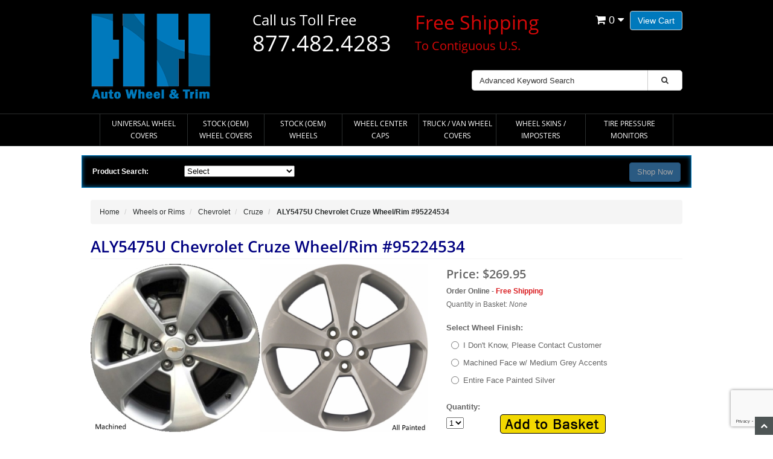

--- FILE ---
content_type: text/html; charset=utf-8
request_url: https://www.google.com/recaptcha/api2/anchor?ar=1&k=6Lcl-xMqAAAAADnfB3Ovf672Rcf664sO4EH6M4Ns&co=aHR0cHM6Ly93d3cuaHViY2FwaGF2ZW4uY29tOjQ0Mw..&hl=en&v=9TiwnJFHeuIw_s0wSd3fiKfN&size=invisible&anchor-ms=20000&execute-ms=30000&cb=2tcesij3uou6
body_size: 48243
content:
<!DOCTYPE HTML><html dir="ltr" lang="en"><head><meta http-equiv="Content-Type" content="text/html; charset=UTF-8">
<meta http-equiv="X-UA-Compatible" content="IE=edge">
<title>reCAPTCHA</title>
<style type="text/css">
/* cyrillic-ext */
@font-face {
  font-family: 'Roboto';
  font-style: normal;
  font-weight: 400;
  font-stretch: 100%;
  src: url(//fonts.gstatic.com/s/roboto/v48/KFO7CnqEu92Fr1ME7kSn66aGLdTylUAMa3GUBHMdazTgWw.woff2) format('woff2');
  unicode-range: U+0460-052F, U+1C80-1C8A, U+20B4, U+2DE0-2DFF, U+A640-A69F, U+FE2E-FE2F;
}
/* cyrillic */
@font-face {
  font-family: 'Roboto';
  font-style: normal;
  font-weight: 400;
  font-stretch: 100%;
  src: url(//fonts.gstatic.com/s/roboto/v48/KFO7CnqEu92Fr1ME7kSn66aGLdTylUAMa3iUBHMdazTgWw.woff2) format('woff2');
  unicode-range: U+0301, U+0400-045F, U+0490-0491, U+04B0-04B1, U+2116;
}
/* greek-ext */
@font-face {
  font-family: 'Roboto';
  font-style: normal;
  font-weight: 400;
  font-stretch: 100%;
  src: url(//fonts.gstatic.com/s/roboto/v48/KFO7CnqEu92Fr1ME7kSn66aGLdTylUAMa3CUBHMdazTgWw.woff2) format('woff2');
  unicode-range: U+1F00-1FFF;
}
/* greek */
@font-face {
  font-family: 'Roboto';
  font-style: normal;
  font-weight: 400;
  font-stretch: 100%;
  src: url(//fonts.gstatic.com/s/roboto/v48/KFO7CnqEu92Fr1ME7kSn66aGLdTylUAMa3-UBHMdazTgWw.woff2) format('woff2');
  unicode-range: U+0370-0377, U+037A-037F, U+0384-038A, U+038C, U+038E-03A1, U+03A3-03FF;
}
/* math */
@font-face {
  font-family: 'Roboto';
  font-style: normal;
  font-weight: 400;
  font-stretch: 100%;
  src: url(//fonts.gstatic.com/s/roboto/v48/KFO7CnqEu92Fr1ME7kSn66aGLdTylUAMawCUBHMdazTgWw.woff2) format('woff2');
  unicode-range: U+0302-0303, U+0305, U+0307-0308, U+0310, U+0312, U+0315, U+031A, U+0326-0327, U+032C, U+032F-0330, U+0332-0333, U+0338, U+033A, U+0346, U+034D, U+0391-03A1, U+03A3-03A9, U+03B1-03C9, U+03D1, U+03D5-03D6, U+03F0-03F1, U+03F4-03F5, U+2016-2017, U+2034-2038, U+203C, U+2040, U+2043, U+2047, U+2050, U+2057, U+205F, U+2070-2071, U+2074-208E, U+2090-209C, U+20D0-20DC, U+20E1, U+20E5-20EF, U+2100-2112, U+2114-2115, U+2117-2121, U+2123-214F, U+2190, U+2192, U+2194-21AE, U+21B0-21E5, U+21F1-21F2, U+21F4-2211, U+2213-2214, U+2216-22FF, U+2308-230B, U+2310, U+2319, U+231C-2321, U+2336-237A, U+237C, U+2395, U+239B-23B7, U+23D0, U+23DC-23E1, U+2474-2475, U+25AF, U+25B3, U+25B7, U+25BD, U+25C1, U+25CA, U+25CC, U+25FB, U+266D-266F, U+27C0-27FF, U+2900-2AFF, U+2B0E-2B11, U+2B30-2B4C, U+2BFE, U+3030, U+FF5B, U+FF5D, U+1D400-1D7FF, U+1EE00-1EEFF;
}
/* symbols */
@font-face {
  font-family: 'Roboto';
  font-style: normal;
  font-weight: 400;
  font-stretch: 100%;
  src: url(//fonts.gstatic.com/s/roboto/v48/KFO7CnqEu92Fr1ME7kSn66aGLdTylUAMaxKUBHMdazTgWw.woff2) format('woff2');
  unicode-range: U+0001-000C, U+000E-001F, U+007F-009F, U+20DD-20E0, U+20E2-20E4, U+2150-218F, U+2190, U+2192, U+2194-2199, U+21AF, U+21E6-21F0, U+21F3, U+2218-2219, U+2299, U+22C4-22C6, U+2300-243F, U+2440-244A, U+2460-24FF, U+25A0-27BF, U+2800-28FF, U+2921-2922, U+2981, U+29BF, U+29EB, U+2B00-2BFF, U+4DC0-4DFF, U+FFF9-FFFB, U+10140-1018E, U+10190-1019C, U+101A0, U+101D0-101FD, U+102E0-102FB, U+10E60-10E7E, U+1D2C0-1D2D3, U+1D2E0-1D37F, U+1F000-1F0FF, U+1F100-1F1AD, U+1F1E6-1F1FF, U+1F30D-1F30F, U+1F315, U+1F31C, U+1F31E, U+1F320-1F32C, U+1F336, U+1F378, U+1F37D, U+1F382, U+1F393-1F39F, U+1F3A7-1F3A8, U+1F3AC-1F3AF, U+1F3C2, U+1F3C4-1F3C6, U+1F3CA-1F3CE, U+1F3D4-1F3E0, U+1F3ED, U+1F3F1-1F3F3, U+1F3F5-1F3F7, U+1F408, U+1F415, U+1F41F, U+1F426, U+1F43F, U+1F441-1F442, U+1F444, U+1F446-1F449, U+1F44C-1F44E, U+1F453, U+1F46A, U+1F47D, U+1F4A3, U+1F4B0, U+1F4B3, U+1F4B9, U+1F4BB, U+1F4BF, U+1F4C8-1F4CB, U+1F4D6, U+1F4DA, U+1F4DF, U+1F4E3-1F4E6, U+1F4EA-1F4ED, U+1F4F7, U+1F4F9-1F4FB, U+1F4FD-1F4FE, U+1F503, U+1F507-1F50B, U+1F50D, U+1F512-1F513, U+1F53E-1F54A, U+1F54F-1F5FA, U+1F610, U+1F650-1F67F, U+1F687, U+1F68D, U+1F691, U+1F694, U+1F698, U+1F6AD, U+1F6B2, U+1F6B9-1F6BA, U+1F6BC, U+1F6C6-1F6CF, U+1F6D3-1F6D7, U+1F6E0-1F6EA, U+1F6F0-1F6F3, U+1F6F7-1F6FC, U+1F700-1F7FF, U+1F800-1F80B, U+1F810-1F847, U+1F850-1F859, U+1F860-1F887, U+1F890-1F8AD, U+1F8B0-1F8BB, U+1F8C0-1F8C1, U+1F900-1F90B, U+1F93B, U+1F946, U+1F984, U+1F996, U+1F9E9, U+1FA00-1FA6F, U+1FA70-1FA7C, U+1FA80-1FA89, U+1FA8F-1FAC6, U+1FACE-1FADC, U+1FADF-1FAE9, U+1FAF0-1FAF8, U+1FB00-1FBFF;
}
/* vietnamese */
@font-face {
  font-family: 'Roboto';
  font-style: normal;
  font-weight: 400;
  font-stretch: 100%;
  src: url(//fonts.gstatic.com/s/roboto/v48/KFO7CnqEu92Fr1ME7kSn66aGLdTylUAMa3OUBHMdazTgWw.woff2) format('woff2');
  unicode-range: U+0102-0103, U+0110-0111, U+0128-0129, U+0168-0169, U+01A0-01A1, U+01AF-01B0, U+0300-0301, U+0303-0304, U+0308-0309, U+0323, U+0329, U+1EA0-1EF9, U+20AB;
}
/* latin-ext */
@font-face {
  font-family: 'Roboto';
  font-style: normal;
  font-weight: 400;
  font-stretch: 100%;
  src: url(//fonts.gstatic.com/s/roboto/v48/KFO7CnqEu92Fr1ME7kSn66aGLdTylUAMa3KUBHMdazTgWw.woff2) format('woff2');
  unicode-range: U+0100-02BA, U+02BD-02C5, U+02C7-02CC, U+02CE-02D7, U+02DD-02FF, U+0304, U+0308, U+0329, U+1D00-1DBF, U+1E00-1E9F, U+1EF2-1EFF, U+2020, U+20A0-20AB, U+20AD-20C0, U+2113, U+2C60-2C7F, U+A720-A7FF;
}
/* latin */
@font-face {
  font-family: 'Roboto';
  font-style: normal;
  font-weight: 400;
  font-stretch: 100%;
  src: url(//fonts.gstatic.com/s/roboto/v48/KFO7CnqEu92Fr1ME7kSn66aGLdTylUAMa3yUBHMdazQ.woff2) format('woff2');
  unicode-range: U+0000-00FF, U+0131, U+0152-0153, U+02BB-02BC, U+02C6, U+02DA, U+02DC, U+0304, U+0308, U+0329, U+2000-206F, U+20AC, U+2122, U+2191, U+2193, U+2212, U+2215, U+FEFF, U+FFFD;
}
/* cyrillic-ext */
@font-face {
  font-family: 'Roboto';
  font-style: normal;
  font-weight: 500;
  font-stretch: 100%;
  src: url(//fonts.gstatic.com/s/roboto/v48/KFO7CnqEu92Fr1ME7kSn66aGLdTylUAMa3GUBHMdazTgWw.woff2) format('woff2');
  unicode-range: U+0460-052F, U+1C80-1C8A, U+20B4, U+2DE0-2DFF, U+A640-A69F, U+FE2E-FE2F;
}
/* cyrillic */
@font-face {
  font-family: 'Roboto';
  font-style: normal;
  font-weight: 500;
  font-stretch: 100%;
  src: url(//fonts.gstatic.com/s/roboto/v48/KFO7CnqEu92Fr1ME7kSn66aGLdTylUAMa3iUBHMdazTgWw.woff2) format('woff2');
  unicode-range: U+0301, U+0400-045F, U+0490-0491, U+04B0-04B1, U+2116;
}
/* greek-ext */
@font-face {
  font-family: 'Roboto';
  font-style: normal;
  font-weight: 500;
  font-stretch: 100%;
  src: url(//fonts.gstatic.com/s/roboto/v48/KFO7CnqEu92Fr1ME7kSn66aGLdTylUAMa3CUBHMdazTgWw.woff2) format('woff2');
  unicode-range: U+1F00-1FFF;
}
/* greek */
@font-face {
  font-family: 'Roboto';
  font-style: normal;
  font-weight: 500;
  font-stretch: 100%;
  src: url(//fonts.gstatic.com/s/roboto/v48/KFO7CnqEu92Fr1ME7kSn66aGLdTylUAMa3-UBHMdazTgWw.woff2) format('woff2');
  unicode-range: U+0370-0377, U+037A-037F, U+0384-038A, U+038C, U+038E-03A1, U+03A3-03FF;
}
/* math */
@font-face {
  font-family: 'Roboto';
  font-style: normal;
  font-weight: 500;
  font-stretch: 100%;
  src: url(//fonts.gstatic.com/s/roboto/v48/KFO7CnqEu92Fr1ME7kSn66aGLdTylUAMawCUBHMdazTgWw.woff2) format('woff2');
  unicode-range: U+0302-0303, U+0305, U+0307-0308, U+0310, U+0312, U+0315, U+031A, U+0326-0327, U+032C, U+032F-0330, U+0332-0333, U+0338, U+033A, U+0346, U+034D, U+0391-03A1, U+03A3-03A9, U+03B1-03C9, U+03D1, U+03D5-03D6, U+03F0-03F1, U+03F4-03F5, U+2016-2017, U+2034-2038, U+203C, U+2040, U+2043, U+2047, U+2050, U+2057, U+205F, U+2070-2071, U+2074-208E, U+2090-209C, U+20D0-20DC, U+20E1, U+20E5-20EF, U+2100-2112, U+2114-2115, U+2117-2121, U+2123-214F, U+2190, U+2192, U+2194-21AE, U+21B0-21E5, U+21F1-21F2, U+21F4-2211, U+2213-2214, U+2216-22FF, U+2308-230B, U+2310, U+2319, U+231C-2321, U+2336-237A, U+237C, U+2395, U+239B-23B7, U+23D0, U+23DC-23E1, U+2474-2475, U+25AF, U+25B3, U+25B7, U+25BD, U+25C1, U+25CA, U+25CC, U+25FB, U+266D-266F, U+27C0-27FF, U+2900-2AFF, U+2B0E-2B11, U+2B30-2B4C, U+2BFE, U+3030, U+FF5B, U+FF5D, U+1D400-1D7FF, U+1EE00-1EEFF;
}
/* symbols */
@font-face {
  font-family: 'Roboto';
  font-style: normal;
  font-weight: 500;
  font-stretch: 100%;
  src: url(//fonts.gstatic.com/s/roboto/v48/KFO7CnqEu92Fr1ME7kSn66aGLdTylUAMaxKUBHMdazTgWw.woff2) format('woff2');
  unicode-range: U+0001-000C, U+000E-001F, U+007F-009F, U+20DD-20E0, U+20E2-20E4, U+2150-218F, U+2190, U+2192, U+2194-2199, U+21AF, U+21E6-21F0, U+21F3, U+2218-2219, U+2299, U+22C4-22C6, U+2300-243F, U+2440-244A, U+2460-24FF, U+25A0-27BF, U+2800-28FF, U+2921-2922, U+2981, U+29BF, U+29EB, U+2B00-2BFF, U+4DC0-4DFF, U+FFF9-FFFB, U+10140-1018E, U+10190-1019C, U+101A0, U+101D0-101FD, U+102E0-102FB, U+10E60-10E7E, U+1D2C0-1D2D3, U+1D2E0-1D37F, U+1F000-1F0FF, U+1F100-1F1AD, U+1F1E6-1F1FF, U+1F30D-1F30F, U+1F315, U+1F31C, U+1F31E, U+1F320-1F32C, U+1F336, U+1F378, U+1F37D, U+1F382, U+1F393-1F39F, U+1F3A7-1F3A8, U+1F3AC-1F3AF, U+1F3C2, U+1F3C4-1F3C6, U+1F3CA-1F3CE, U+1F3D4-1F3E0, U+1F3ED, U+1F3F1-1F3F3, U+1F3F5-1F3F7, U+1F408, U+1F415, U+1F41F, U+1F426, U+1F43F, U+1F441-1F442, U+1F444, U+1F446-1F449, U+1F44C-1F44E, U+1F453, U+1F46A, U+1F47D, U+1F4A3, U+1F4B0, U+1F4B3, U+1F4B9, U+1F4BB, U+1F4BF, U+1F4C8-1F4CB, U+1F4D6, U+1F4DA, U+1F4DF, U+1F4E3-1F4E6, U+1F4EA-1F4ED, U+1F4F7, U+1F4F9-1F4FB, U+1F4FD-1F4FE, U+1F503, U+1F507-1F50B, U+1F50D, U+1F512-1F513, U+1F53E-1F54A, U+1F54F-1F5FA, U+1F610, U+1F650-1F67F, U+1F687, U+1F68D, U+1F691, U+1F694, U+1F698, U+1F6AD, U+1F6B2, U+1F6B9-1F6BA, U+1F6BC, U+1F6C6-1F6CF, U+1F6D3-1F6D7, U+1F6E0-1F6EA, U+1F6F0-1F6F3, U+1F6F7-1F6FC, U+1F700-1F7FF, U+1F800-1F80B, U+1F810-1F847, U+1F850-1F859, U+1F860-1F887, U+1F890-1F8AD, U+1F8B0-1F8BB, U+1F8C0-1F8C1, U+1F900-1F90B, U+1F93B, U+1F946, U+1F984, U+1F996, U+1F9E9, U+1FA00-1FA6F, U+1FA70-1FA7C, U+1FA80-1FA89, U+1FA8F-1FAC6, U+1FACE-1FADC, U+1FADF-1FAE9, U+1FAF0-1FAF8, U+1FB00-1FBFF;
}
/* vietnamese */
@font-face {
  font-family: 'Roboto';
  font-style: normal;
  font-weight: 500;
  font-stretch: 100%;
  src: url(//fonts.gstatic.com/s/roboto/v48/KFO7CnqEu92Fr1ME7kSn66aGLdTylUAMa3OUBHMdazTgWw.woff2) format('woff2');
  unicode-range: U+0102-0103, U+0110-0111, U+0128-0129, U+0168-0169, U+01A0-01A1, U+01AF-01B0, U+0300-0301, U+0303-0304, U+0308-0309, U+0323, U+0329, U+1EA0-1EF9, U+20AB;
}
/* latin-ext */
@font-face {
  font-family: 'Roboto';
  font-style: normal;
  font-weight: 500;
  font-stretch: 100%;
  src: url(//fonts.gstatic.com/s/roboto/v48/KFO7CnqEu92Fr1ME7kSn66aGLdTylUAMa3KUBHMdazTgWw.woff2) format('woff2');
  unicode-range: U+0100-02BA, U+02BD-02C5, U+02C7-02CC, U+02CE-02D7, U+02DD-02FF, U+0304, U+0308, U+0329, U+1D00-1DBF, U+1E00-1E9F, U+1EF2-1EFF, U+2020, U+20A0-20AB, U+20AD-20C0, U+2113, U+2C60-2C7F, U+A720-A7FF;
}
/* latin */
@font-face {
  font-family: 'Roboto';
  font-style: normal;
  font-weight: 500;
  font-stretch: 100%;
  src: url(//fonts.gstatic.com/s/roboto/v48/KFO7CnqEu92Fr1ME7kSn66aGLdTylUAMa3yUBHMdazQ.woff2) format('woff2');
  unicode-range: U+0000-00FF, U+0131, U+0152-0153, U+02BB-02BC, U+02C6, U+02DA, U+02DC, U+0304, U+0308, U+0329, U+2000-206F, U+20AC, U+2122, U+2191, U+2193, U+2212, U+2215, U+FEFF, U+FFFD;
}
/* cyrillic-ext */
@font-face {
  font-family: 'Roboto';
  font-style: normal;
  font-weight: 900;
  font-stretch: 100%;
  src: url(//fonts.gstatic.com/s/roboto/v48/KFO7CnqEu92Fr1ME7kSn66aGLdTylUAMa3GUBHMdazTgWw.woff2) format('woff2');
  unicode-range: U+0460-052F, U+1C80-1C8A, U+20B4, U+2DE0-2DFF, U+A640-A69F, U+FE2E-FE2F;
}
/* cyrillic */
@font-face {
  font-family: 'Roboto';
  font-style: normal;
  font-weight: 900;
  font-stretch: 100%;
  src: url(//fonts.gstatic.com/s/roboto/v48/KFO7CnqEu92Fr1ME7kSn66aGLdTylUAMa3iUBHMdazTgWw.woff2) format('woff2');
  unicode-range: U+0301, U+0400-045F, U+0490-0491, U+04B0-04B1, U+2116;
}
/* greek-ext */
@font-face {
  font-family: 'Roboto';
  font-style: normal;
  font-weight: 900;
  font-stretch: 100%;
  src: url(//fonts.gstatic.com/s/roboto/v48/KFO7CnqEu92Fr1ME7kSn66aGLdTylUAMa3CUBHMdazTgWw.woff2) format('woff2');
  unicode-range: U+1F00-1FFF;
}
/* greek */
@font-face {
  font-family: 'Roboto';
  font-style: normal;
  font-weight: 900;
  font-stretch: 100%;
  src: url(//fonts.gstatic.com/s/roboto/v48/KFO7CnqEu92Fr1ME7kSn66aGLdTylUAMa3-UBHMdazTgWw.woff2) format('woff2');
  unicode-range: U+0370-0377, U+037A-037F, U+0384-038A, U+038C, U+038E-03A1, U+03A3-03FF;
}
/* math */
@font-face {
  font-family: 'Roboto';
  font-style: normal;
  font-weight: 900;
  font-stretch: 100%;
  src: url(//fonts.gstatic.com/s/roboto/v48/KFO7CnqEu92Fr1ME7kSn66aGLdTylUAMawCUBHMdazTgWw.woff2) format('woff2');
  unicode-range: U+0302-0303, U+0305, U+0307-0308, U+0310, U+0312, U+0315, U+031A, U+0326-0327, U+032C, U+032F-0330, U+0332-0333, U+0338, U+033A, U+0346, U+034D, U+0391-03A1, U+03A3-03A9, U+03B1-03C9, U+03D1, U+03D5-03D6, U+03F0-03F1, U+03F4-03F5, U+2016-2017, U+2034-2038, U+203C, U+2040, U+2043, U+2047, U+2050, U+2057, U+205F, U+2070-2071, U+2074-208E, U+2090-209C, U+20D0-20DC, U+20E1, U+20E5-20EF, U+2100-2112, U+2114-2115, U+2117-2121, U+2123-214F, U+2190, U+2192, U+2194-21AE, U+21B0-21E5, U+21F1-21F2, U+21F4-2211, U+2213-2214, U+2216-22FF, U+2308-230B, U+2310, U+2319, U+231C-2321, U+2336-237A, U+237C, U+2395, U+239B-23B7, U+23D0, U+23DC-23E1, U+2474-2475, U+25AF, U+25B3, U+25B7, U+25BD, U+25C1, U+25CA, U+25CC, U+25FB, U+266D-266F, U+27C0-27FF, U+2900-2AFF, U+2B0E-2B11, U+2B30-2B4C, U+2BFE, U+3030, U+FF5B, U+FF5D, U+1D400-1D7FF, U+1EE00-1EEFF;
}
/* symbols */
@font-face {
  font-family: 'Roboto';
  font-style: normal;
  font-weight: 900;
  font-stretch: 100%;
  src: url(//fonts.gstatic.com/s/roboto/v48/KFO7CnqEu92Fr1ME7kSn66aGLdTylUAMaxKUBHMdazTgWw.woff2) format('woff2');
  unicode-range: U+0001-000C, U+000E-001F, U+007F-009F, U+20DD-20E0, U+20E2-20E4, U+2150-218F, U+2190, U+2192, U+2194-2199, U+21AF, U+21E6-21F0, U+21F3, U+2218-2219, U+2299, U+22C4-22C6, U+2300-243F, U+2440-244A, U+2460-24FF, U+25A0-27BF, U+2800-28FF, U+2921-2922, U+2981, U+29BF, U+29EB, U+2B00-2BFF, U+4DC0-4DFF, U+FFF9-FFFB, U+10140-1018E, U+10190-1019C, U+101A0, U+101D0-101FD, U+102E0-102FB, U+10E60-10E7E, U+1D2C0-1D2D3, U+1D2E0-1D37F, U+1F000-1F0FF, U+1F100-1F1AD, U+1F1E6-1F1FF, U+1F30D-1F30F, U+1F315, U+1F31C, U+1F31E, U+1F320-1F32C, U+1F336, U+1F378, U+1F37D, U+1F382, U+1F393-1F39F, U+1F3A7-1F3A8, U+1F3AC-1F3AF, U+1F3C2, U+1F3C4-1F3C6, U+1F3CA-1F3CE, U+1F3D4-1F3E0, U+1F3ED, U+1F3F1-1F3F3, U+1F3F5-1F3F7, U+1F408, U+1F415, U+1F41F, U+1F426, U+1F43F, U+1F441-1F442, U+1F444, U+1F446-1F449, U+1F44C-1F44E, U+1F453, U+1F46A, U+1F47D, U+1F4A3, U+1F4B0, U+1F4B3, U+1F4B9, U+1F4BB, U+1F4BF, U+1F4C8-1F4CB, U+1F4D6, U+1F4DA, U+1F4DF, U+1F4E3-1F4E6, U+1F4EA-1F4ED, U+1F4F7, U+1F4F9-1F4FB, U+1F4FD-1F4FE, U+1F503, U+1F507-1F50B, U+1F50D, U+1F512-1F513, U+1F53E-1F54A, U+1F54F-1F5FA, U+1F610, U+1F650-1F67F, U+1F687, U+1F68D, U+1F691, U+1F694, U+1F698, U+1F6AD, U+1F6B2, U+1F6B9-1F6BA, U+1F6BC, U+1F6C6-1F6CF, U+1F6D3-1F6D7, U+1F6E0-1F6EA, U+1F6F0-1F6F3, U+1F6F7-1F6FC, U+1F700-1F7FF, U+1F800-1F80B, U+1F810-1F847, U+1F850-1F859, U+1F860-1F887, U+1F890-1F8AD, U+1F8B0-1F8BB, U+1F8C0-1F8C1, U+1F900-1F90B, U+1F93B, U+1F946, U+1F984, U+1F996, U+1F9E9, U+1FA00-1FA6F, U+1FA70-1FA7C, U+1FA80-1FA89, U+1FA8F-1FAC6, U+1FACE-1FADC, U+1FADF-1FAE9, U+1FAF0-1FAF8, U+1FB00-1FBFF;
}
/* vietnamese */
@font-face {
  font-family: 'Roboto';
  font-style: normal;
  font-weight: 900;
  font-stretch: 100%;
  src: url(//fonts.gstatic.com/s/roboto/v48/KFO7CnqEu92Fr1ME7kSn66aGLdTylUAMa3OUBHMdazTgWw.woff2) format('woff2');
  unicode-range: U+0102-0103, U+0110-0111, U+0128-0129, U+0168-0169, U+01A0-01A1, U+01AF-01B0, U+0300-0301, U+0303-0304, U+0308-0309, U+0323, U+0329, U+1EA0-1EF9, U+20AB;
}
/* latin-ext */
@font-face {
  font-family: 'Roboto';
  font-style: normal;
  font-weight: 900;
  font-stretch: 100%;
  src: url(//fonts.gstatic.com/s/roboto/v48/KFO7CnqEu92Fr1ME7kSn66aGLdTylUAMa3KUBHMdazTgWw.woff2) format('woff2');
  unicode-range: U+0100-02BA, U+02BD-02C5, U+02C7-02CC, U+02CE-02D7, U+02DD-02FF, U+0304, U+0308, U+0329, U+1D00-1DBF, U+1E00-1E9F, U+1EF2-1EFF, U+2020, U+20A0-20AB, U+20AD-20C0, U+2113, U+2C60-2C7F, U+A720-A7FF;
}
/* latin */
@font-face {
  font-family: 'Roboto';
  font-style: normal;
  font-weight: 900;
  font-stretch: 100%;
  src: url(//fonts.gstatic.com/s/roboto/v48/KFO7CnqEu92Fr1ME7kSn66aGLdTylUAMa3yUBHMdazQ.woff2) format('woff2');
  unicode-range: U+0000-00FF, U+0131, U+0152-0153, U+02BB-02BC, U+02C6, U+02DA, U+02DC, U+0304, U+0308, U+0329, U+2000-206F, U+20AC, U+2122, U+2191, U+2193, U+2212, U+2215, U+FEFF, U+FFFD;
}

</style>
<link rel="stylesheet" type="text/css" href="https://www.gstatic.com/recaptcha/releases/9TiwnJFHeuIw_s0wSd3fiKfN/styles__ltr.css">
<script nonce="a40MXAKCnM-YOsNYYzineQ" type="text/javascript">window['__recaptcha_api'] = 'https://www.google.com/recaptcha/api2/';</script>
<script type="text/javascript" src="https://www.gstatic.com/recaptcha/releases/9TiwnJFHeuIw_s0wSd3fiKfN/recaptcha__en.js" nonce="a40MXAKCnM-YOsNYYzineQ">
      
    </script></head>
<body><div id="rc-anchor-alert" class="rc-anchor-alert"></div>
<input type="hidden" id="recaptcha-token" value="[base64]">
<script type="text/javascript" nonce="a40MXAKCnM-YOsNYYzineQ">
      recaptcha.anchor.Main.init("[\x22ainput\x22,[\x22bgdata\x22,\x22\x22,\[base64]/[base64]/bmV3IFpbdF0obVswXSk6Sz09Mj9uZXcgWlt0XShtWzBdLG1bMV0pOks9PTM/bmV3IFpbdF0obVswXSxtWzFdLG1bMl0pOks9PTQ/[base64]/[base64]/[base64]/[base64]/[base64]/[base64]/[base64]/[base64]/[base64]/[base64]/[base64]/[base64]/[base64]/[base64]\\u003d\\u003d\x22,\[base64]\\u003d\\u003d\x22,\x22FcKrPi9sP3jDlmfCpBwQw4PDgMK0wqZ9fx7Ci3NcCsKZw6fCsSzCr0XCrsKZfsKOwqQBEMKYA2xbw5lxHsOLFzd6wr3DjlAucGlYw6/Drn0wwpw1w6skZFIvQMK/w7Vdw5NyXcKlw5gBOMKtKMKjOAzDvsOCaQFmw7nCjcOYbh8OORjDqcOjw79lFTwIw74OwqbDosKba8Oww6oPw5XDh2PDo8K3wpLDlsOvRMOJb8Otw5zDisKESMKlZMKRwqrDnDDDg03Cs0JYEzfDqcO/wp3DjjrCjcOtwpJSw5rCvVIOw5HDgBcxQcK7Y3LDkVTDjy3DsijCi8Kqw48aXcKlVMOcDcKlDcO/wpvCgsKtw7haw5hfw5B4XljDhnLDlsKtWcOCw4kCw4DDuV7DqMOWHGETAMOUO8KQD3LCoMOOHyQPEsOBwoBeNmHDnFltwr0Ee8K4AGonw6LDq0/DhsOfwp12H8OYwqvCjHk/w5NMXsOdHALCkH3DsEEFUhbCqsOQw5nDgiAMX2EOMcK4wpA1wrtPw73DtmUSDR/CgizDpsKOSxzDkMOzwrYVw7wRwoYPwr1cUMK9anJTfsOywrTCvVMcw7/[base64]/blfCv8OESHccL8KBXGwSwr4DKF7CkcKiwrk1d8ODwrkDwpvDicKVw5Ypw7PCkBTClcO7wp4Hw5LDmsKqwrhcwrEdXsKOMcKiBCBbwoPDhcO9w7TDnVDDghAgwqjDiGkGJMOEDn8fw48PwrpHDRzDnnlEw6Jkwq3ClMKdwrvCs2lmN8KIw6/CrMKPLcO+PcOTw4AIwrbCr8OaecOFQ8OVdMKWTS7Cqxlsw5LDosKiw53DliTCjcObw4txAnjDpm1/w5JveFfCvxzDucO2aV5sW8KzJ8Kawp/Dg0Bhw7zCvxzDogzDvsOKwp0iSlnCq8K6SjptwqQewpguw73Cq8KVSgpswrjCvsK8w5AMUXLDr8O3w47ClUtHw5XDgcKXEQRhdMOlCMOhw77DgC3DhsOtwp/Ct8OTJ8OiW8K1BMOgw5nCp3PDtHJUwq3CrFpELjNuwrAZeXMpwqLCplbDucKAJ8OPe8OeY8OTwqXCt8KwesO/wp/CnsOMaMOXw4rDgMKLBzrDkSXDqGnDlxpFXBUUwrLDlzPCtMOCw7DCr8OlwohbKsKDwpBZSB13woxaw6V4wrvDn3c+wq/DiDwnJ8OVwqjCscKXS1rCosOtLsOEKcKLGhEKSGvCgMKYWcKywrRcw6PCnwgewpwTw7jCtcKlYX9iezcrwpPDilvCn2XCmgzDqcOyJsKRwrfDgy3DlsKxaDHDrjBsw5YJbMKKwojDtcKXJ8OjwqfCi8KXJyPChU/CqD/CgnDDhl4mw7UDR8OIGMO4w5UoVMKfwp/CjMKMw5M9LnzDtsODKEpaA8OkZMOaURPCsV/CvsOhw5g/G2vCsi1Ewqw0G8OdRlxHwp7DssOWEcKZwpHCvz50GsKDTXE1W8KWei/[base64]/DrxnDixJvw5QYwrfCnRrCsGseTMKxwqbCrRjDpsKFbjvCuwliwpDDqsOBwoh7wpUZQcKxwonDu8KsPWF+ezXCoSIUwrE6wppZPMKUw4zDp8Oew7oGw7w2biYfTxjCjMK3ATvDjsO4Q8K6fCrCncK/w5TDrcOIG8O3wp8IbQMWw6/DiMKSQxfCh8OXw4bDicOQw4YLdcKqTEYnB31yXMOqdMOKWcOcfmXCmE7Dh8K/w4YZG3rClcOJw6vCpDBXdcKewqFIw6EWwq8xwp7DjEgqQGbDmBXCscKbWsOWwowrwpHDmMOvw4/Dl8O5UyBsQFDDmkAswpPDpycXJsO1OMKKw6vDgcO5wqbDqcKDw70dYsOzw63CucKOAcKmw6wDK8KYw4DClsKTSsKNNFLDig3DqMK3w7thdkEIX8Kzw4fCt8K/wpFPw7Z5w6Iyw7JZw50Rw6d5IMKjKWY8w7bCo8OkwrfCiMKjTiduwrvCusOZw5NXcQ/[base64]/CusOew7UQwo9Uw5vClMOTcDDDimNDP2HCkA3CrCXCmRlSKDTCpsK+ATZAwqbCrG/DncO9PMKfHE11VcO8acK/w73ChVvCtsK1LcO3w5DCh8KBw79XDGDCgsKRwqdPw7vDj8OxAcKlWMKwwqvDucOZwr8PfsOPT8KVd8OEwoohw7NXbH1RVz3CiMKlJGHDrsOew4NLw5fDqMOKVnzDrF9bwqnCiCsYCmIqAMKcK8K1bWNmw6PDgEdhw5/CqBVyDcK4Rg3DhsOEwoklwoZbwpw4w6zCgsKnwpLDpkzCmHhjw6lGS8OqQ3fDpcO/bMKxMwDCnw9Dw4jCgnvDmsOWw4zCm3duMyPCucKpw6BtU8K5wodMwpvDlWHDr1Bdwp87w54jwqzCvHZ/w6o9MsKOe1xXWjzChsOTZQ3Ch8Owwr9xwpBow73CssONw6s7bsKJw6spUQzDtcKVw4MYwoUPUcOAwrRlNMKvwrPCqU/DrDHCj8Ovwo16eVcmw4hWWsKcS2YDwpM+GsKrwq7CiDhgd8KuYMKuXsKLJ8OpPADDqEXDl8KPfMK+EGNgw5BhDgDDucK2wp5uU8KGHsKKw77DnTvChT/DtShCJcOeFMKzwp/DiljCtyFnXzfDilgdw4tKw7tHw5XCt3DDtsOoAx3DrsO1woFFEMK1wo/DpkrCq8KWwpxPw5YDQMKoGMKBHcKXW8OqBcOdeBHCvHHCg8O+w7rCvSHCrRoGw4UJBW3DrcK3w4DDuMO/a0PCmh/DhMO3wrzDgmo3dsKywopcw5nDnyXDm8KUwpcawq0TL2PDrzF+UHnDrsOsTcO0NsKnwp/DgwAgWMO4wqYkw7fCtUY4ZMKnwp08wonCgMKFw7taw5kXPg8Sw6UkLVLCgMKvwpUIwrPDpBgEwpEcTj5JUFDCuRFIwpLDgMK4YsKoJ8OKUinDoMKZw5fDtMK4w5Z8woNZHT7CvybDrxh8w4/Du08iN0bDmHFACDEew4vDkcKxw4gzw77ClcOtBsO4OsKiZMKqIUlawqbDujrChj/DogXDqm7DvcK+ZMOiTWsbLUNJEMO0w69dw4BOU8Kjw6nDmDw7DScYwqDCjlk3JynCrQoowovCuhkfL8KZasKywobDtUJUwp4pw4HCmsO3woTCiBEswqlYw4FhwrjDuTp6w7YWBgY8wq0wDsOrw5bDrxkxw4AhAMO/wpLCiMOxwqvChn5aZDwVDEPCgsOgTj3CrEI5d8ODeMOcwpMEw7bDrMObPEJsScKIR8OKZsOPwpQlw6rDvMK7J8OoB8Kjw59WX2dxw58bw6RZJCdWFmvCjcO9NGjDqMOlwpjCqzLCpcKAwofDhUocazl0w4DDo8OzTlQ+w68YEGZyWyjDmCp/[base64]/[base64]/MiPDjgDDjVAKXwM3UsOGwobCjcKfRsOtw60PL8OGPcO4wpJwwqpLMsOSw6IGwqLCvAUVUWIpwqzCsmjDv8KXOmrDucKhwpsswofClALDgxYaw40TJ8OPwoovwo8aAm3DgMKnwqJ0wprDvg3DmUdIMgLDsMOMJFkfwrk1w7JsKwzDpDXDisK4w7s4w6/CkB8kw4EIw59wY3/DnMKMwoI+wpY1wqtVw4l8w5FuwqgcdwA+wrHCkTPDucKZwrrDrGEYMcKQw4/DvcKSOXkWMxbDlcKtbA/CosKoKMObw7HCvBNLWMKzwpIaKMOew7VnVcK1F8KTcFdTwo7CksOhw6/[base64]/CiWDDjwQdw6N5w7fDlMKEwofCnsKJw5PDhE3Cp8KOOlHDt8OKOMKRwrEJLcKwU8O0w4kMw6wALhnClTfDilQsfsK1GHrCrCTDumsmLgZWw4Ulw5NWwrMfw7/CpkXDrcKXw4MNYsOQJXjCkFJUwp/DhsKHRnVkR8OENcO+eG/DssK3Ni1Kw5Q0I8K7b8KkGEdiNMK5w5jDjUVRw6smwqfDkCfCvBXCuyAjTUvCiMOrwpLCgsKTTWXCkMOwTA0XFnwgwovCtsKpa8OyBRnCmMORMC9pWwgHw4pTU8KRwp/Ck8O3wpVmQ8OYBG1SwrnCmTp/UsKfwqjCqHsNYxQ/w5nDqMODdcOAw5TCpBBQRsK9QFPCsGbClGZZw7IALsKrRcOIw6XDozLDrlkJT8OwwpBkYsOdwrjDpsKewo47MX8nworCrsKZXjYraifCikkjZcOoLMKJCW4Ow73CuRzDqsKFaMOrQ8KJJMOXUsOMCMOpwqFOwqNlOQbDswQEE2TDjS/DuQQPwo1tUQ53VxkEKQXCksKzcMKVKsKOw4bDmQPChyTDlMOmwqfDnTZow6rCgcO5w6g/I8OESsOJwq7CmBDCjQ3DlhMwYMO7cmnCughtQsOvw7E2wrAFVMKkQ2gmworCmDVJbgEcw7jDucKZOjfCqcOQwoLDpcKYw7QdI3Z/wpDCpcKnw6NHPcKvwrDDr8KGC8K7w7fCs8Kaw7DCrQ8WCMK/wr99w5ANGcKLwr7DhMKtGyPDhMOQcC7DncKdHjjDmMKcwrfDtS7DnzrCrsONwoVLw4LCgcOoC17DlhLCk2XDgcKnwqPDoErDt31MwrpmG8O9XMKjw5DDtSHDhSjDojbDtA5xHUMswpgfw4HCuQUvTMODPsOBwpoJYmgpwpJFK13Drw/CpsOMw7zDgcOOw7cgwqQpw4xZcsKaw7QhwqbDmsK7w7A9wq3CtcKXUMOTYcODI8K3aSt/w68Cw7MgYMOXwr8FdD3DrsKDZsKOaQDCqsOywrLDt33Cu8K2w7JOw4kUwpl1w6vCpTBmOcK/VhohGMOvwqFHBzRYwq7CgRnCoQNjw4TDpEjDqEHCkHd+w6ITwq7DlyNWDkLDt2zCk8KVw557w6FJIsK1wo7Du3jDoMKXwqMAw5PDkcOHw5PCngbDnsKww708acO2cArCk8OIwppbKG1iw58oTsO/wpvCoXHDrcKWw7fDihTCpsOUak3Ds0DDoj/DsTpTJ8KLTcKifMOOcMKhw5hMYsKuT2JrwodQH8Khw5TDjA8FIWRZWWc7w4bDnMKUw6QWWMKxMDUqbUF2fMOuflMHB2JzNVUMwowwa8Kqw5oAwrTDqMOjwr5+OAVhJsOTw59nwobCqMOzX8OKHsKmw4nCoMOAKgkhw4TDpMKcLcOHcsO/w6rDhcKZw4BeE1cxfsOqBjhwMXkmw6TCrMOoeUhsFExIPMKBwr9Ow7Vpw4c+wr8Ew77Ct0I/CMOLw70Yd8O/[base64]/wo/CmEjCij/[base64]/ClsKBH35Ubn7Cg8KvOFHDoWJ3UMOvGsKsXwsawoXDicOiwrXDjx85d8O5w6LCq8KUw5osw5xcw6FzwqTDlsOOR8K+PcOuw7gPwrYzAcKSImkpwojCmRY2w4XCgCszwr/DjFDCtHE0w5vCoMKuw5xQZCbDusOKwok5G8OhBMKew7YHH8OEElZ+bizDvcOORcOeYcKqPR1bDMO4b8K0HxduaHDDrMK1w4M9WMOHHgoPGigow4DCqcO1CUfDkXLCqCfDny/DocK0wrNvcMOnwofDiWnCrsORdFfDplkWDz0JQsKMUsKQYmXDuydQw5g4Kw/CuMK3wojClcK5ASQKw5/CrmBNSnfCisKRwpjCksOvw57DqMKKw7nDn8OVwr1+Z2nCkcK1M2dmIcOUw5MKw4HDn8OEw5zCu0jDksO+wo/[base64]/wogvUsKYa2pEw6vCl8KXw63CvFlSHhghBcKxAmPCjcKGRSLDkcOrw5LDvcK5w5/Ds8OYR8ODw6fDv8OkXMKYX8KAwq0QJ3/Cmk4TQcKNw6bClcKQWsOPW8O6w4Y5D0fCqCfDoixkDlZ/aA5wOHshwqkFw7Eowp7ChMK1CcK8w5DDo3hJGG4DZsOKewjDnsOww6LDvsK/[base64]/Ds0LCp0cgYcKVXsK7wqBtwrjCksO7woTCkcO9w7lrFMOvwpwQMsKhw7bDtGfDjsKLwqzDgkNNw7TCiF3CtzLCs8OVfjrDn2dAw6vCthEXw6nDhcKFw7PDsAzCoMOxw6lQwoXDhlfDvMKaLBt/[base64]/[base64]/w5xBwrMZw5YDMsKwdx3Cl8ObRi3DiHLCkCrDrsK7bAgVw6PClsOgXTvDk8KoHMKSwpsGRcKEw5MndiJ2fydfwpbCqcOAbcK8w7vDkMO/dMOEw61MDsOkDkjChkTDs2rCocKxwpzCnFYswqpYU8KyN8K/MMK6WsOEQR/DksOLwpYWBzzDjgVJw53CgCB9w5xJRElUw60Dw5Nuw4jCssK6ZsKkajgsw6QbC8O5wpjDh8K7NlbCpEdNw5oDw5vCosKcQVbCksOkK3fCs8O1w6PCisK+w6bCu8KbD8OvbH/CjMKLKcK8w5MIZCHCisOdwrs9JcKvwpfDq0UrSMOvJ8KmwqfCmsOICQvCrcKcJMKIw5fDlATCshHDnMOQMyRFwq3DmMOVOyVRw602wqc7FMKZwpxAD8KnwqXDgQ3CgxARF8Kqw6HCjREUw5LCsDE4wpBtw45vwrU/OAHCjAvCuRnDqMOrTsKqIcKCw7DDiMK3wqcCw5TDtsOjEsO/w75zw6FVdxkdCQoawrDDnsKEPAnCpsKmScKFIcK5L3TClMOUwprDlk4zTCDDgMOJXMO2wpZiYCrDrgBDwoXDvzrCjiTDn8OJYcOBEVrDgwXCkSvDp8O5w5DCh8KQwojCsw8XwozDvcKjBcOFw451eMK4csKQw6wcA8KYwqRneMKbw6DCkisoGRbCtMOYYTVSw7VYw5/CicKMLsKXwr9qw7/CkcOGEk82D8K+K8Opw5jCkkDCkMOXw4jCgsOrZ8ODwqTDlMKkSBTCo8KjAMO7wokeEi4GHcKNw6t2OMOVwoLClSzDhcK+SAnDiVzDosOPF8Kkw53Cv8Kqw60PwpYNw4c1woEqwovCngpOw6nDpsKGZENtwps5wqlbwpA/[base64]/DpMKuwo8LworCssOFwqjDpD0rw7hDwoHCkmDCmC17O3RyKcO+wpvDj8OfPsOSbMOUFcKNXzJOAj9DRcOuwpZJZQnDjMKkw7vDpX09w6PDsUxiIMO/[base64]/[base64]/CmVMleB99I8KOKMKqwp0TwoxHW8KqBhPDnxrDqsKcb07DnAtXGsKFwoTCjUfDtcK5w69wexjClsOAwq/DnHsUw5PDmlDCg8Omw7/CkAjCh1DDgMKqw4xuRcOuRMKyw4ZPfFLCkWUDRsOXwr4KwonDiEfDlW/CpcOzwqbDkmzCh8KKw4PDtcKlSGNrKcKFwovCk8OAG27DgnfCqcKGX0LCnsKXb8OOw6TDhUbDlcOww47CvTF/[base64]/CisK6w60XKsOtw5bDgDgLwoIJcTQnwo54w5XDr8OqdgElw5U/w67DqMKyI8Ksw6pjw5MOC8K4wqQAwr/[base64]/w4fDgQ0iwocMwpvCicOMfMKFw7nCpnzCg8KAER84esKyw7fCqUoYIwPCgHvDrwdOwpnCnsK9IA3DmjYbCsKwwoLDvlDCmcOywqlDw7BNBBkeLUMNw5/Cq8Knw6lYQGPDvkDCisOjw6/DjQPDtcO2BQbDqsKuJ8KtZ8Kowr7CgS/CpcKLw6PCnQfCgcOzw4rDr8OVw55Ow7UzYMOcFyPCu8K+w4PCv2LClcKaw4fDlik0BsONw4rDgAfChXbCpcKILXTCujjCiMO0GCzCtVooAsK9worDi1UAchHCpsKVw7sUVg0cwoXDvTXDp25VXXhGw4/CowceTEJbMU7Cn1Jew6TDjA3CnBTDs8OiwprDplsRwq5CTsOgw4jDsMKyw53Ch00lw5UDw7PCgMOYQksVwpPCrcKpwqnDiF/CisO5OAcjw7xWZzQ4w7bDqioaw6B4w5IpW8KhVkEJwrhIAcOaw7NNDsK7wpjDt8O0wpAMw5LCqcOkQcK8w7rDnMORIcOqacKQw5Y0w4TDgCNtOlDChjgXHTLDuMK0wr7DvcOVwq3CsMONwoLCoXtHw5fDisKmw53DnhpQIMOmVx4wcQPCmwrDvE/CjcKzdsO9OAAuHsKcw49Nb8OVJsOawrAIK8KSwp3Dq8KCwpcKX1YAUnMswrvCkRMiM8KpeRfDp8O9RUrDp3LCnsOyw5QFw7/Dk8OLwosMe8Kqw6UCwo7Cl0/ChMO8w5c+ScOGQxzDosOtaFlXw6NpcW/DrsKzw5vDksO0woYkdMK6E2Erw6slw6Row77Dpn8eL8OQw7TDusO9w4TDgsKIwpPDhVsSwr7Cr8Olw7NkJcK6wpRjw7/Do2HClcKSwobCsHUbw7FEw6PCkiTCssK8wopPVMObw6zDk8ONdC3CiTIFwpbCnWlBV8KEwos+bFTDlsObdk/[base64]/Dm8OTeMKKw4rDn8OSwrrDrcOxwrXDqsKlwrnCqkzDk2zCrMKrwoFmJMOVwrsqLFbDnhUrFDjDlsO4WMK/ZMOIw7bDiRxIUsKrLGTDucOtX8OcwoFYwoE4woVdOMKbwqRbbcOhcjhQwr91w5nDoDHDqWocFmPCtkvDsBtNw4UNwo3CiXsew7PDlcO7wqs7IgPDkEnDpsKzHSbDqsOZwpI/CcO2wrDCmTYQw4kywpzDkMOTw5BewpJDG1fCjBYFw45wwpfDlsOwLFjCqz02A17ChcONwpsnw7fCgTbCgMOpw6/Dn8KzKUcSwqVDw70ABMOhW8K7w6vCocOgwqDCkcOYw7pYf0PCsyVZK3Fhw555JsK5w4pVwq58wobDvcKqMcOAByjCuHHDhV/Dv8OsZkNNw6bCqsOSdX/Ds1oCwprDpsK5w7LDig4NwrQUG3HCucOFwrVAwq1Qwoc9wqHCpTXCvcOwQgPDtk4iIgbDh8OJw7/Cp8KySF0iwofDoMOvw6B4w7EBwpNCYT7Co03CnMOUwqnDuMKdw7Yuw6/CoEXCvy1Gw7vCn8K7WE9/[base64]/CqMOGesKSWsKsCMOuE8OhYcOuAcO9w5XDgCN3TsK7dENbw7DCtzvDkcOHwo/CjGLDgBkWwp83wqLDvllawo3CusK5w6vDjGDDhFbDsDzCm1Yiw5rCtHE7GcKHWDXDrcOKDMKbw7DCkC03WsK6Zh7Ci2TCoTtpw5dgw47ChAnDuGDDn3rCgXR/[base64]/CjHzCvsOKw67CjcKVL8OSwrrDnW0swrw+woBCwrJMf8KHw7JlI3VYKi/DjmHCv8O7w73Chx/[base64]/CuRdTHsODwop0w7vDmn7CtcKSwrbCqcKoP2/CvsOewpUewobCt8Kgwq8rfcK6XsOWwpzDosKswrZywogZIsKVw77CmMOAAcOGw7kzAMKuwqV5Rj/[base64]/CpHJCS1VUXAtHw7sUwpRqw4xXUcKGwrA6wqEowqfDhcObOsOcXTd5bmPDicOVw7RIPsKjwqo/HcKZwr5OAcOQCcOGUcO8AMKhwr3CmyDDuMKYRUdqfcOjw59lwr3Cn1JoTMOUw75JIBXCrHk/EBJJZTTDtsOhw4DConbDncK7w6Ycw4BfwpkpMcOXwq4jw4Efw4LDtnxEC8Ksw6Y+wpMIw6vCn20ValrCn8OMCh4dw7bDs8ONwqfCvyzDmMKWMj0FehA/wr4hwp3Dvk7Dj3Fsw61BVHPDm8KracOsXcKSwr/[base64]/DncKNHcOLUcOWwpVoS8KjWMKLwq9+wqXChsOXw5nDqnjDvcKjY1U+fsKowpnDocOeLsOawo/CvBluw4JSw7VFwpbDuzPDsMOTasOpeMKTc8ODHsKbFMOkw7/Cs33DocKww4nCmlPCqGvCgD/CviXDo8OXwq9UOMOhLMKzGsKPw5BQw7Bfwr0kw4Bzw4QuwqAyGlNkFcKWwoEhw5/Ciy1tAQghw6zCvU4Bw5Yiw7wywp3CksKOw5LCrDchw6QqIcOpEsO3UMKgTsKCVE/CoQJFMiJ/wqLCgsOPR8ObMCfClMKuW8Oaw79ywr/Ch3bChcOBwr3CiBLCuMK+wrnDiXjDtFPCkcOKw7TCkMKFMMO3LcKEw6RVAcKSwqcGw4bDssKZbMOcw5vDlWlfw7/Dpz0wwppFw7rCq0sIwqTDh8O9w4h2DsKyScOPUB3Cqy5pCHkvP8KudcKAw7gZf0zDjxLCiCvDu8O6wp/DnAUbwoDDt3bCvRHDrsKUOcOeWcK4wpzDusO3d8Kgw4rCg8KlMcKTw75JwrtvD8KbMcOQfMOqw4saC27CvcOMw57DompXC37CrcO0RMOfwp5gH8K6w4PCscOmwpvCs8KLw7vCtA/CrcKfRMKafsKeZ8OuwrwYKMOJwosow5tiw51MfUXDnsKJQ8OkASXCnsKUw57CsVU1wr4PH21SwpDDnm3CisKQw6dBwoFFSybCuMOxPMOgZD0rOMOww43CkHvCgX/[base64]/DkyV/OSkAaDVHw67DtMKnM8KyIMKpw5PDuSXCkGnCqTt8woNNwrTDvEctPwhufsOgWgdOw5zCi3nCk8Khw49swr/[base64]/[base64]/[base64]/DmUJNEGvCgMKXw6TDrcONCxY3GcK/fV5tw6Ayw7jDtMOtwrDDqX/[base64]/CqTMDf8K+w7jDhMKIwr5ZwpUvRsKfblDDvULDo8KLwo/CqMKRwqR/wqDDil/[base64]/[base64]/QsOuw7XDsMOAIsOAHsO5acO9w7UJKCtLwqZbfErCnyjDoMK3wr8gw4BowosXfGPCsMKOKgMxwprCh8KUwq0Ow4rDm8O3wosadQgDw7Akw7DCkcOlXMKSwqddRcKSw4IWPMOow6AXOBHClhjCvnvCtsKDU8Oww7DDihJAw6I/w6gdwq9qw7JEw59GwrswwrLCtkLCsTjCmi7Cg1lWwrBsRMKzwrw0KzphPiAZwpM9wqsRw7PClkpOTsKxcsKyAsO4w4/DhFxjFsOqw6HCmsKPw5XCi8Kfw7jDlVhUwrMREQbCl8K6w7Z5IcOob1pqwqgUWsO2wozDlEApwrnDp03ChcOaw601OWjDpsKawqc/[base64]/w4fDnsOzez8lesOuwqTCmkTCm8OHR8K3wrjDnMO6w7LCjT3DucO9w4hqAsOTLnImE8ODcXHDul4IU8OSE8KJwq15I8OQw5vCk0gjCAQNw4pvw4rDisOPwrbDsMKjD1kVV8K0w6YNwrnCpGE/YsKzwpLClMOHPzoHNMOyw4wFwojCtsKOcmLCtWrDncK1w5VMwq/DicKtY8OKNxHDqcKbMBLCiMKGw6zCncKxw6l3w73CjcKscsKBcsObcVrDi8OzTsKTwpdBYyhawqPDrcO6Hj4ID8OKwr0UwobCicKEIsOUw5howoYrPRZDw6d3wqNRDwodw5QowpLDgsKkwobDkMK4KH/DpF/DkcOCw7gOwqp4wos+w4Efw4JZwrvDoMO8fMK/UMOrd3sKwo3DmsKuw7vCpMO8wp5Yw6jCtcOCYDkANcKeGMOlHHACwpXDgcOoKsOyWzEWw6rCrkTCnGx7N8KyCGpzwpbDnsKgw7zCnGxNwrM/w7rDrErCjw7ClcOswr3DjhsGesKhw7nCrA/[base64]/CoB/CnGtZdHTDrcOTS2bCrVDClMKtKG0jMkHDt0fCssK9fRLDl27Dp8OqdcOtw54Uw7DDvMOTwpRmwqzDoRBYwrvCvBzCiQXDuMOawp0lczHCl8K/w5rCjzbDo8KhEcKBwoQWI8O1CmfCssKswrDDtEPCmWZOwod9PHU8LG0YwosWwqvCnHlIM8Kxw5ZdccKzwrLCqsO1woDCrhkKwrY7w6sJw7BoUiDDsgMrDMK0wrrDhwvDoDttOEjCpsOyNcOAw4XDs3nCr3Zuw68QwqHCnyzDthjDgMOwO8OWwq8eOG/CksOqEsKnbMKxXMOcDMOVEMKlwr/[base64]/[base64]/wq5NwqrCkwPCgmUDVBk9w7YsLMKjwobClsOcw4DDiMKKw6MWwpJMw7Mtw5cfw43DlwXCucKVJsKrRlFmacKAwrV4TcOEMh5EQMO2aQ/[base64]/dEPDr8OpXsOxPigQA8OwwoXCscK7w6HCqyPDgcObLcOUw6zDrMKzPMKZF8KbwrZgNVdFwpPCuFLDuMONR0/[base64]/CnjBwwq/CocKDw7RAQUHDpHYsw4JXTcOMwprCuktDw6NgSsKRwokFw4V3Zwlgw5UVchspNR/CssOqw4ATw53Cv2BEO8O/OsK7wrpOGSjCjSUbw5cqGsOhw65XHnHDg8Ofwp0oRloywrvCsH0bKSEqwpBleMKneMOPb3MGdsOsGX/DijfCv2QhWD4GCcOiw4/Cg3FEw54lGm0iwoZpQlzDuFXCoMONaGxdaMOKXsO4woI/w7TDp8KvZUtew4LChHdJwoIGe8O6dgpjTQkib8K1w4XDm8OJwofCtsO7w69xwolBRjXDo8KFTW3CqjVnwpFPdMKkwojCvsKtw6TDosOKw4wEwrEJw5fDvMK7JsO/[base64]/DpcOiw6PCnnQ5W0R1wp14CjLDhi/Ch0RhIg9KEcK6a8K2wofCo1AVMRbCqMK0w63DrBPDkMKZw6/CnBxGw6hHX8OJF1xXbMOGLcO3w6HCoSrCq3ApJUXCtMKSBk9KUApuw77Cm8OtS8OmwpMjw69PRWhlSMObZMKuwrDCo8KcHcKGwpkswoLDgS7Du8O+w57DmXQ1w5MIw7rDisKZA1cnHMOpMcKmfcO/wpBrw4A1ND/DtmZ+ZsKrwp5vwrvDqTDChS3DtBTDoMOswqbCksK6SR0tV8Orw5XDqsOzwpXCj8K3NUDCsH/Dp8OdQMKaw5FbwrfCg8O5wqxew7FdWD0Tw7zCncOTA8Oowp1HwojDj0jCiRfDpcOHw4PDv8OEJMKtw6EWw63CmsKjwoZIw4fCuyPDpgfCsV8wwqDDnTfCtgNyCsKbQMOiwoNuw5LDmcONY8KyFFlWdMO+wrrDl8Ohw5XDh8OBw5PCh8OqBsKFRWHChU/Dl8KuwpPCucOgw5LCs8KJD8Olw74oVGx8K1DCt8OUNsOOwrRfw7sFwrjDj8KQw7UNwqvDhsKcTsObw55zw4gyGMOmTzzCg3TCvVlzw7DCvMKTDTzCh38mMErCvcKpa8OfwpdAwrDDqsK3BXdIDcO0ZW43QsK/XnDDgn8ww6PCrTRJwqTCmUjCuiYHw6cYw7TDnsKlwoXCjDB9V8OeZsOIci9/AT3DiBHDl8Oww5/DpW5yw5LDicOvX8KjOcKVUMOCwqfDnD3DisOPwpxKw411w4rCqX7CmGAtCcOewqTDosOMwpdIRsKjwp7DqsOIHSvCshDDlybCgllUeBTDoMO/[base64]/w7hOw7XDqsOyRnt4XsKRw7hZwonDp8OjDMKbw73CusK3w45NX39IwqXCkSvDmsKXwqzCvMK8aMOQwq/CkAh6w4XCjnMQwoXDjS4hwrIgw53DmGAUwqI5w4DClsOEeyLCtnbCgyrCmAwbw6DCiUbDrR7DpWvCksKfw6nCuXk7dcKYwpHDjy9qwrfDmV/[base64]/wpkgPxYCw4NlwoE3e8OVUsOyWmxEwoPDmsO8w5XCjcOFLcOHw7nDjMOGfcKwJG/DnDbDoDnCjmjDiMOPwo3DpMO3w5fCvgxOOy4BWMKew4DCqE92wphIQVbDthPDgcOQwpXClTTDj1LCmcKyw5/DrcOcw7TDjwp5WcOmTMOrFSrDr1jDkn7DqcKbdR7Do1hswrlTw4bCh8KuCVF7w7UVw4PCo0rDmXjDqxbDpMOFXSXCjGsWFEk1wq5Kw7DCgsOPXCtfw6YaZVc4Sg0JEhXDosO5wpPDtwzCtG5wakxPwq/[base64]/DvcKYwoPCjCMIJcO7QMKqCTl7OHLCkcKaw6fCscKEwrxJwoTDgMOsTCUMwrjDqlfCvMKFwqU/PMKhwpbDtsKCKxvDmsOaenXCpxl2wqfDvC9dw5B+wpcsw5wHw4nDgMOTOsKsw6dLM04yQsO7w4VNwpc1eDpZFR/DjVPCo3R1w4DDo2JOGzkdw5JHw7DDlcOeKMOUw7XClcK3I8OZOsO9wptGwqjDnxF4wo54wrpFO8Onw6vCusOETVrDvsOOwqZ5HsKiwr/ChMK1DMOAw7thMm/[base64]/Dk2U3w496Sw4zdDtMw7p1ahhqw4zDsAN0FcOLRsO9KQlUFD7DusKowrpjwrDDvn0aw7zDtS5tUsOIeMKAWk7DqVTDv8KrPcKgwrnDu8O9JcKNYsKKH0MPw7x0wrjCqSRidsO+w7AfwoLCn8ONJy/DjsKWwqRxM3HCiSBIwrDDlGjDicOcBsOkbMKFUMOkHnvDtUUiMcKPT8OawqjDpWhrLMOvwpVEPQDCksO1wonDg8OwOFNLwqfCtk3DmhA/w64Ew59dwqvCvko3w4wiwq9Mw6bCrsKNwo1PPw56NGsHWF/Cl23CmMOiwoJdw4VjWsOOwrZxZjMFw5k6w4PCgsKww55AQ2TDh8KxVMKaasKsw7nCgMOkFVjDjh4rPsOGWcOHworChlwgMwQjHMOde8K9LsKuwr5Cw7zCuMKeKTzCvsKJw5tPwpMTw4XCgEYKw59GfSMcw4XCnAcHEWdBw5HDgkwwdX/[base64]/[base64]/[base64]/EScZw47DlsOjwqLDimnDoy5vwrYmw5bCjwLCpsOFw6BtCQgOesOwwp7Dnwxww47Ck8KfDHPCncO6E8Kmwp8Gw4/DjD0fURMHIwfCuVxgAcOPwqp6w4pYwo41wqLCiMOrwptuEntJLMKawpcSQcKMJ8KcPTbDiR8dw7LCm0LCm8OraHbDs8OBwqTCq0YdwpfCnMKRd8OTwqfDtGwXLQfCnMK4w6DCm8KeJTVLRTY5KcKLwpXCt8K6w5bDh0jDti/DqsOHw5zDgQ40ccOpZ8KlXn8PCMOLwr5lwrQtYE/CpMOeQjR6AMKYwoDDhSg/[base64]/DozM1w6nCqgBeFcO/wrkYw6zDusOTwobCgsOVMcKww6vDlGUdw7l+w5RvW8KCacKtwrwdE8OVwrpmw4kEeMOuwosWMwDCjsOjwpkiwoEeGcOnfMOzwrjCpcKFXwMhLyrDsx/DvzPDv8KzXsOlw4rCsMOGKlIsG1XCvykJFRpFK8KQw7kdwpgeFkAwOcOowoEUVcOXw4xtTMOGw64mw5HCrx/CuxkLFsO/wqnCk8K1wpPDvsOiw4zDhMKiw7LCucOAw4ZSw4BADsOuSMOJw5Ztw6/DrwhHOhJKI8OFUhlQbMKlCwzDk2J9B10CwrnCv8ORwqbCq8K6acOvWcKneHAfw4h4wrTCgQg/YcKPSF/[base64]/w4phwrBJwqfDmzbCl8OsLxIXw6vDpcO+WTtLwpTChMO4w7wqwrbDq8Ojw6/[base64]/DnMKcw6rDvsOtw63ClAd+esOTO1rCgwRowpzDg8OjQsKewrHDhSvCksKWw64pDMKiwozDp8O8awg2cMKWw4/CuXgce2k3w7DDgMKfwpAQRRLDrMK5w7vCosKnwonChzEDw4Vpw77DgTfDucOneWpMKmkDw6JFfsK3wot6ZC7Dm8KSwpzDi1MlHcKqNcKBw6d5w61pBsOPHG3DhH9OY8Odw41Qwrg1eVB/wrUDaW3CjDPDpMKRw59RPMKDclvDj8Kzw4vDuSvCksO+w5TCicOeQMK7AXDCs8Ktw57CqB4/S07Dk0jDhATDk8K6SltPG8KxEMOZEFIfGD0Mw5NGIyHDnG41IV5BLcOycjzCi8OuwrrDhDY7BsOPDQbCpR7DksKfPG15wrA2NGPCl3Yow7nDsA/DkMOeVyHDt8OYw5g8Q8KtI8KjP2rDkRZTwrfDul3DvsOiwrfDvcO7MmU4w4NjwrQ4NcOBV8O8wpPCkl1ow5XDkhxTw7PDiELCnXktwqYEZcKOQMKzwqAnAxnDim4aLsKeGmHCgcKRw79Bwrtqw4kNwp/DpsKGw4vConvDmlBPG8OWX3hNRnXDvWEIwoHCjQbCi8OkAhg7w7FuPmlyw7TCoMOOPmfCvU4PV8OTDMKzVcKydMOWwpd1wp3CjBcTMk/[base64]/DnjvCiB/DinVYwqoDScOKWMO5wpnCvG9JaFjCocKONgt9w4p+wqM6w5slQgoAw6k6K2/[base64]/DrTReMiN+Nl/DicOGDgvDh8KpBcKdCVVEEcK7w68yWMKMw58bw47DgSDDmsKZcWnDgwfDvWvCosKuw797PMKrwqXDkMKHPcKaw4/[base64]/Cv8OLMcOSTcK0LUTDom/CnsOaw67DlcKMOirCpcK2aMKWwoPDiBHDicK5asKfCFI3QiA9FcKtwpHCuk/CicOGEMOjw7jDhEfDlMOMwrlmwp8Xw6lKCsKHDn/DsMKlw7HDksOcw5Qdwqo9KRHDtE0fVMKQw7TComHDgcOdSsOfaMKDw7l5w7zDgy/[base64]/CvMOqwrIywpU0w7BdA3DDrVBNYx9kw6IpB0J0WsKRwqXDlFJrTFMXwq7DoMKvMxgIEmlawpbDpcKowrXCi8OKwoxVw6TDscObw4gLdMK8w4zDvMKYwqnCi3NAw4fCg8KiNcOLJcK8w7TDosORU8OLfTVDaDnDrV4Bw78/worDqV3DoynClcOaw57DhA/DosOWE1rDs0hnwpQnaMOECh7Cu2/DtW0UKsOiUWLCpihuw4nDlRgaw4bCgS7DvFV3wpFfbDoswq4cwqtQWnPDtnM6JsOVw5kbw6zDlcKMCcKhPsKHw7vCicOOYk41w77Dp8KnwpBrw47CjCDCo8Omw5wZwrBsw5/CscOlwrcfEQfCgCZ4wrsxw7HCqsOpwp8pZXxSwooyw5fDu0zDqcK/w6R/w78pwpQ8NsO1wrnCg0p0woozJWUMw4bDombCpAh2wr08w5rCmUbCqSPDnsOOw5pVLcOLwrbCtwwMMcOew7wHw7NqUcO1dMKsw6FKbzMdwq49wpwMEQ98w48sw4dbwq4Mw50KEAIVRCx0w5gAGhd3OcOmUXDDiUd1BEBEwq1iY8K7CE7Dv3fDiVB3cGLDscK/wqBGTGjCkk7Dt2HDisOrG8K5UMOQwqReH8KFT8KWw6QHwoDDqhBywo0mBMOAwpLChsKBQ8KvWsK0fT7CocOIYMOkw7M8w51oFzxDXcKcw5DDuX7Cqj/Dl0TCicKlwrFMwrAtwqLCh0woPXBlwqVWWArDtDYoQBrCngTCrHVTMR4LHXDCusOiecKbd8O8w6PCuT7DicOGM8OEw79TcMO7QGHCv8KeIUNDPsOHK2vDrMKlfyzCh8Omw5TDg8OfXMKnFMKAIFdfGzPDjsO1OB/ChsOBw4XCn8KydX3CvSAvJ8OQH0LDpcKqw58iEsOMw6ZmO8OcA8KuwqnCp8KNwoDCtcKiw510d8KXwo0dKjUCwr/CqcOYJyNCblIzwooGwppVfsKMccKJw5B5BsKJwqwuw4t0wojCpGQZw7p5w6EwEnJRwo7CiVJqbMOaw6VYw6ZKw78XQ8OKw5HCnsKFw44zZcOJD1bDlA/DlcOZworDhnHCqEXDp8KIw6rCmQXDlzzDhivDk8KAwprCu8OBD8Krw5cHJsOtfMKZR8K5C8KVwp0lwrsHwpHCl8Ksw4A8DMKqw4jCoyJqScOWw6Fgw5Q3w4Ziw7x0RsK8BsOoW8O8Lxc/Nht/S37DnATDu8KlLMOZwqFwbjM3A8OjwrPDohLDu0QLJsKcw6vCusO/[base64]\\u003d\x22],null,[\x22conf\x22,null,\x226Lcl-xMqAAAAADnfB3Ovf672Rcf664sO4EH6M4Ns\x22,0,null,null,null,1,[16,21,125,63,73,95,87,41,43,42,83,102,105,109,121],[-3059940,839],0,null,null,null,null,0,null,0,null,700,1,null,0,\x22CvYBEg8I8ajhFRgAOgZUOU5CNWISDwjmjuIVGAA6BlFCb29IYxIPCPeI5jcYADoGb2lsZURkEg8I8M3jFRgBOgZmSVZJaGISDwjiyqA3GAE6BmdMTkNIYxIPCN6/tzcYADoGZWF6dTZkEg8I2NKBMhgAOgZBcTc3dmYSDgi45ZQyGAE6BVFCT0QwEg8I0tuVNxgAOgZmZmFXQWUSDwiV2JQyGAA6BlBxNjBuZBIPCMXziDcYADoGYVhvaWFjEg8IjcqGMhgBOgZPd040dGYSDgiK/Yg3GAA6BU1mSUk0GhkIAxIVHRTwl+M3Dv++pQYZxJ0JGZzijAIZ\x22,0,0,null,null,1,null,0,0],\x22https://www.hubcaphaven.com:443\x22,null,[3,1,1],null,null,null,1,3600,[\x22https://www.google.com/intl/en/policies/privacy/\x22,\x22https://www.google.com/intl/en/policies/terms/\x22],\x22PFui+19bf1VLjgBhDtQ/VuIwIpPLxhWFvOYHoTp48is\\u003d\x22,1,0,null,1,1768459705947,0,0,[81],null,[244],\x22RC-h0lFWoTpvIny5Q\x22,null,null,null,null,null,\x220dAFcWeA4_Y6x7O9rL1Gal_dljgzPiFLlkjAP83mDLCXQCMmmI2DEe6lVOUIm9wZ66SsnyBjj7t8fWUjKmp-pVjiz8ifUVHvGUow\x22,1768542506141]");
    </script></body></html>